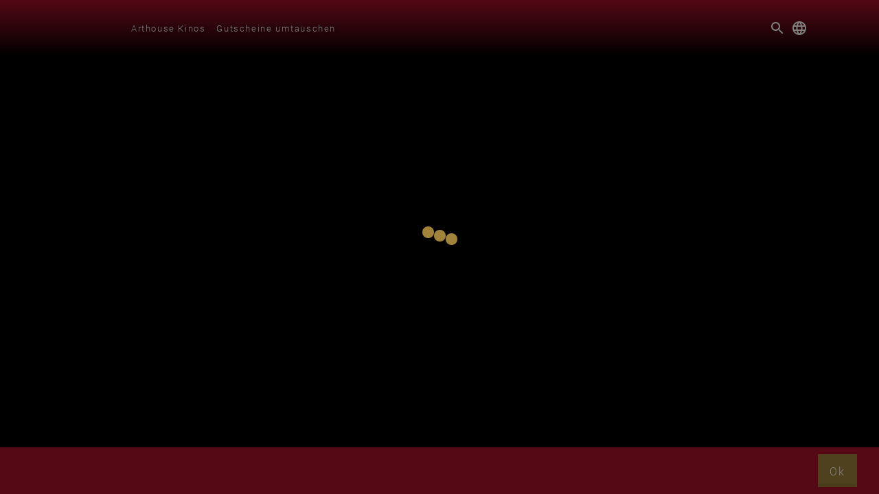

--- FILE ---
content_type: text/html; charset=utf-8
request_url: https://arthouse.myfilm.ch/asset/bestatter-trailer
body_size: 1952
content:

  <!DOCTYPE html>
  <html lang="de">
  <head>
    <!--v1.23.0-->
    <meta name="robots" content="noindex, nofollow">
    <title>Arthouse Kinos</title>
    <meta name="description" content="Die Arthouse Kinos Zürich zeigen Independent-Filme aus aller Welt. Jetzt auch als Kino on Demand">
    <meta property="og:title" content="Arthouse Kinos">
    <meta property="og:description" content="Die Arthouse Kinos Zürich zeigen Independent-Filme aus aller Welt. Jetzt auch als Kino on Demand">
    <meta property="og:type" content="website">
    <meta property="og:image" content="https://59EA01c-az-westeurope-fsly.cdn.redbee.live/imagescaler002/kultkino/assets/bestatter-TRAILER_59EA01c/posters/bf12b3f95e83cbc4580360696435f9c4/bf12b3f95e83cbc4580360696435f9c4.jpg?w=1080">
    <meta name="twitter:card" content="summary_large_image">
    <meta property="twitter:title" content="Arthouse Kinos">
    <meta property="twitter:description" content="Die Arthouse Kinos Zürich zeigen Independent-Filme aus aller Welt. Jetzt auch als Kino on Demand">
    <meta property="twitter:image" content="https://59EA01c-az-westeurope-fsly.cdn.redbee.live/imagescaler002/kultkino/assets/bestatter-TRAILER_59EA01c/posters/bf12b3f95e83cbc4580360696435f9c4/bf12b3f95e83cbc4580360696435f9c4.jpg?w=1080">
    
    <meta charset="utf-8">
    <meta http-equiv="x-ua-compatible" content="ie=edge">
    <meta name="viewport" content="width=device-width, initial-scale=1, shrink-to-fit=no">
    <meta name="manifest" content="./site.webmanifest">
    <link rel="canonical" href="https://arthouse.myfilm.ch/asset/bestatter-trailer" />
    <meta name="theme-color" content="#a9132a">
    <link rel="icon" type="image/png" href="https://59EA01c-az-westeurope-fsly.cdn.redbee.live/imagescaler002/kultkino/arthouse/configimages/c7443122-5e21-433f-8072-0b4dc10a3bc9.png?w=32&format=png">
    <script defer src="/app-93c39d802f3616aace34.js"></script>
    <style>
      body {
        background-color: #a9132a
      }
    </style>
  </head>
  <body>
    <div id="app"></div>
    <script src="/static/deprecated-browsers_20210924.js"></script>
  </body>
  </html>
  